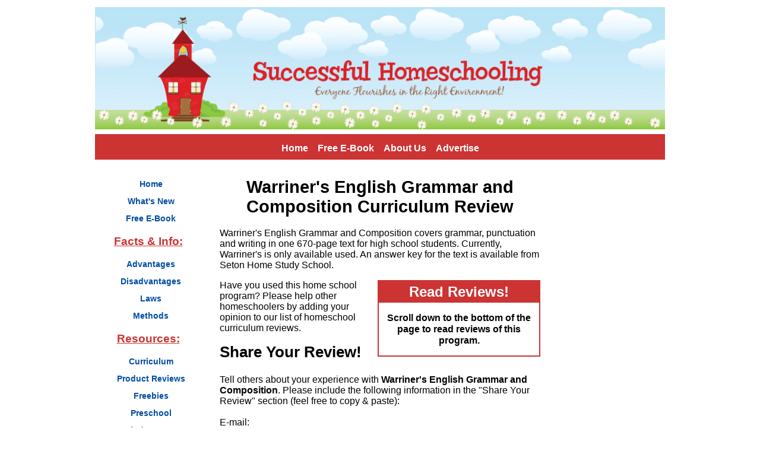

--- FILE ---
content_type: text/html;charset=UTF-8
request_url: http://www.successful-homeschooling.com/warriners-english-grammar-and-composition.html
body_size: 7339
content:
<!DOCTYPE HTML>
<html>
<head> <meta http-equiv="content-type" content="text/html;charset=UTF-8">
<title>Warriner's English Grammar and Composition</title>
<meta name="Description" Content="Are you looking for a great homeschool grammar curricula?  Check out these homeschool curriculum reviews for Warriner's English Grammar and Composition!">
<link href="http://www.successful-homeschooling.com/support-files/style.css" rel="stylesheet" type="text/css">
<script src="http://www.successful-homeschooling.com/support-files/ac_activex.js"></script>
<script src="http://www.successful-homeschooling.com/support-files/ac_runactivecontent.js"></script>
<!-- start: SSI z-end-of-head.shtml --><!--
--><!-- begin of end of head -->
<link href="http://www.successful-homeschooling.com/support-files/mobile.css" rel="stylesheet" type="text/css">
<script src="http://www.successful-homeschooling.com/support-files/mobile.js"></script>
<script>MOBILE.enabled=true;MOBILE.doEndOfHead();</script>
<!-- Google Analytics -->
<script>var _gaq=_gaq||[];_gaq.push(['_setAccount','UA-5457815-2']);_gaq.push(['_trackPageview']);(function(){var ga=document.createElement('script');ga.type='text/javascript';ga.async=true;ga.src=('https:'==document.location.protocol?'https://ssl':'http://www')+'.google-analytics.com/ga.js';var s=document.getElementsByTagName('script')[0];s.parentNode.insertBefore(ga,s);})();</script>
<!-- Google Analytics -->
<!-- end of end of head --><!--
--><!-- end: SSI z-end-of-head.shtml -->
<meta http-equiv="Content-Type" content="text/html; charset=UTF-8"/>
<script src="http://www.successful-homeschooling.com/sd/support-files/fix.js"></script> <!-- start: tool_blocks.sbi_html_head -->
<link rel="canonical" href="http://www.successful-homeschooling.com/warriners-english-grammar-and-composition.html"/>
<link rel="alternate" type="application/rss+xml" title="RSS" href="http://www.successful-homeschooling.com/homeschooling.xml">
<meta property="og:title" content="Warriner's English Grammar and Composition"/>
<meta property="og:description" content="Are you looking for a great homeschool grammar curricula?  Check out these homeschool curriculum reviews for Warriner's English Grammar and Composition!"/>
<meta property="og:type" content="article"/>
<meta property="og:url" content="http://www.successful-homeschooling.com/warriners-english-grammar-and-composition.html"/>
<!-- SD -->
<script>var https_page=0</script>
<style>.c2Form{padding:8px;border:1px solid #ddd}.InvShelp{font-family:Arial,Helvetica,sans-serif;font-size:12px;background-color:#ffc}.InvShelpT{background:#ddd;padding:0;font-family:Arial,Helvetica,sans-serif;font-size:12px;margin:0;padding:0;text-align:left}a:link.InvShelp{text-decoration:none;color:#000}.InvShelpbox{font-family:Arial,Helvetica,sans-serif;font-size:12px;background-color:#ffc;padding:2px;border:1px solid #666}.InvSquestions{font-weight:bold;font-size:14px;margin:0}.titleInput{width:80%;padding-top:4px;margin:0}.storyInput{width:98%;padding-top:4px;margin:0}.otherText{}.dividerRule{border-top:1px solid #ddd}</style><!-- end: tool_blocks.sbi_html_head --></head>
<body>
<div id="PageWrapper">
<div id="Header">
<div class="Liner">
<!-- start: SSI z-top-of-header-horizontal-nav.shtml --><!--
--><!-- begin top of header horizontal nav -->
<script src="http://forms.aweber.com/form/04/968427604.js"></script>
<!-- end top of header horizontal nav --><!--
--><!-- end: SSI z-top-of-header-horizontal-nav.shtml -->
</div><!-- end Liner -->
<!-- start: SSI z-bottom-of-header-horizontal-nav.shtml --><!--
--><!-- begin bottom of header horizontal nav -->
<!-- end bottom of header horizontal nav --><!--
--><!-- end: SSI z-bottom-of-header-horizontal-nav.shtml -->
</div><!-- end Header -->
<!-- start: SSI z-attached-to-bottom-of-horizontal-nav.shtml --><!--
--><!-- begin attached to bottom of horizontal nav -->
<div class="ExtraNav">
<ul>
<li><a href="http://www.successful-homeschooling.com" onclick="return FIX.track(this);"><strong>Home</strong></a></li>
<li><a href="http://www.successful-homeschooling.com/homeschool-newsletter.html" onclick="return FIX.track(this);"><strong>Free E-Book</strong></a></li>
<li><a href="http://www.successful-homeschooling.com/homeschool-journey.html" onclick="return FIX.track(this);"><strong>About Us</strong></a></li>
<li><a href="http://www.successful-homeschooling.com/homeschool-advertising.html" onclick="return FIX.track(this);"><strong>Advertise</strong></a></li>
</ul>
</div>
<!-- end attached to bottom of horizontal nav --><!--
--><!-- end: SSI z-attached-to-bottom-of-horizontal-nav.shtml -->
<div id="ContentWrapper">
<div id="ContentColumn">
<div class="Liner">
<!-- start: SSI z-above-h1.shtml --><!--
--><!-- begin above h1 -->
<script>MOBILE.doAfterHeader();</script>
<!-- end above h1 -->
<!--
--><!-- end: SSI z-above-h1.shtml -->
<h1>Warriner's English Grammar and Composition Curriculum Review</h1>
<!-- start: SSI z-below-h1-c2.shtml --><!--
--><!-- begin below h1 c2 pages ONLY -->
<!-- ~~~~~ Google Search Box ~~~~~ -->
<!-- ~~~~~ Google Search Box ~~~~~ -->
<!-- ~~~~~ Google Ad Box ~~~~~ -->
<!-- ~~~~~ Google Ad Box ~~~~~ -->
<!-- end below h1 c2 pages ONLY --><!--
--><!-- end: SSI z-below-h1-c2.shtml -->
<p>
Warriner's English Grammar and Composition covers grammar, punctuation and writing in one 670-page text for high school students. Currently, Warriner's is only available used. An answer key for the text is available from Seton Home Study School.
</p>
<div class="ReviewBox">
<h4>Read Reviews!</h4>
<p>
<b>Scroll down to the bottom of the page to read reviews of this program.</b>
</p>
</div>
<p>
Have you used this home school program? Please help other homeschoolers by adding your opinion to our list of homeschool curriculum reviews.
</p>
<div> <!-- start: tool_blocks.c2.invitation.2098902 -->
<div id="c2_invitation_2098902" class="c2_invitation"><script src="/ssjs/c2/invitation.js"></script>
<!-- Headline -->
<h2 id="INV" align="left">Share Your Review!</h2>
<p>Tell others about your experience with <b>Warriner's English Grammar and Composition</b>. Please include the following information in the "Share Your Review" section (feel free to copy & paste):<br><br>E-mail:<br><br>Product:<br><br>Subject:<br><br>Levels Used:<br><br>Dates Used:<br><br>Likes:<br><br>Dislikes:<br><br><b>PLEASE NOTE:</b> Your email address will be removed from your submission and will remain confidential. Successful Homeschooling will never sell or give away your e-mail address.</p>
<form name="htmlForm2" method="post" action="/dyn/C2/SubmitInvitation" enctype="multipart/form-data" class="c2Form">
<input type="hidden" name="domain" value="successful-homeschooling.com">
<input type="hidden" name="invitation_id" value="2098902">
<input type="hidden" name="sbi_pagecode" value="9396533292952241">
<p class="InvSquestions"><label for="submission_title">Title</label></p>
<p style="text-align:center">
<input class="titleInput" name="submission_title" value="" size="55" type="text" onFocus="SS_LDR_recaptcha();">
</p>
<p class="dividerRule"></p>
<div id="c2_invitation_2098902_submission_box">
<div class="InvSquestions" style="position:relative;z-index:10;">
<label for="submission_text">Share Your Review</label>
<span style="font-weight:normal;">[ <a href="#Help" onclick="document.getElementById('c2_invitation_2098902_TextHelp').style.display='block';return false;">?</a> ]</span>
<div id="c2_invitation_2098902_TextHelp" style="position: absolute; z-index: 10; left:200px; display:none; width: 275px; background-color: rgb(255, 255, 204);font-weight:normal;" class="InvShelpbox">
<table border="0" cellpadding="2">
<tr>
<td>
<p class="InvShelpT"><a href="#closehelp" class="help" onclick="document.getElementById('c2_invitation_2098902_TextHelp').style.display='none';return false;">Close Help</a></p>
<p><span class="InvShelp">Entering your review is easy to do. Just type!...<br><br>Your review will appear on a web page exactly the way you enter it here. <b>Please review submission guidelines.</b><br><br>You can wrap a word in square brackets to make it appear bold. For example &#91;my story&#93; would show as <strong>my story</strong> on the web page containing your review.<br><br>TIP: Since most people scan web pages, include your best thoughts in your first paragraph.<br><br>Please include the following information in the "Share Your Review" section (feel free to copy & paste):<br><br>E-mail:<br>Product:<br>Subject:<br>Levels Used:<br>Dates Used:<br>Likes:<br>Dislikes:</span></p>
</td>
</tr>
</table>
</div>
</div>
<p style="text-align:center;">
<textarea name="submission_text" class="storyInput" cols="55" rows="30" wrap="VIRTUAL" id="c2_invitation_2098902_submission_text" onFocus="SS_LDR_recaptcha();"></textarea>
</p><p class="dividerRule"></p>
<p class="InvSquestions">Author Information (optional)</p>
<p class="otherText">To receive credit as the author, enter your information below.</p>
<table style="margin-right:auto; margin-left:auto;">
<tbody>
<tr>
<td><p style="text-align:right; margin:0; padding:0;" class="otherText"><label for="submission_author">Your Name</label></p></td>
<td>
<p style="margin:0; padding:0;" class="otherText">
<input name="submission_author" type="text" value="">
<span class="otherText" style="font-size:85%;">(first or full name)</span>
</p>
</td>
</tr>
<tr>
<td>
<p style="text-align:right; margin:0; padding:0;" class="otherText"><label for="submission_author_location">Your Location</label></p>
</td>
<td>
<p style="margin:0; padding:0;" class="otherText">
<input name="submission_author_location" type="text" value="">
<span class="otherText" style="font-size:85%;">(e.g., City, State, Country)</span>
</p>
</td>
</tr>
</tbody>
</table>
<p class="dividerRule"></p>
<p class="InvSquestions">Submit Your Contribution</p>
<p class="otherText" style="text-align:center;">
<ul style="list-style-type: none;">
<li><label><input class="submission_guidelines" name="submission_guidelines" value="checkbox" type="checkbox">Check box to agree to these</label> &nbsp;<a href="#here" onclick="window.open('/dyn/C2/SubmissionAgreement?domain=successful-homeschooling.com', 'submission_guidelines_agree', 'scrollbars=no,resizable=no,width=400,height=520')">submission guidelines</a>.</li>
<li class="gdpr_field"><label><input name="submission_gdpr_age_consent" value="1" type="checkbox">I am at least 16 years of age.</label></li>
<li class="gdpr_field"><label><input name="submission_gdpr_privacy_policy_consent" value="1" type="checkbox">I understand and accept the <a href="http://www.successful-homeschooling.com/privacy-policy.html" target="_blank" style="target-new: tab;">privacy policy</a>.</label></li>
<li class="gdpr_field"><label><input name="submission_gdpr_usage_consent" value="1" type="checkbox">I understand that you will display my submission on your website.</label></li>
</ul>
</p>
<script>document.localized_string_captcha_instructions='Please enter the word that you see below. (If you cannot see it, click to hear the word, and then enter it.)';document.localized_string_invitation_map={"submission_no_title":"Your submission must have a title.","submission_no_body":"Your submission body is empty.","submission_title_too_long":"Your submission title must be a maximum of 200 characters.","submission_title_no_html":"Your submission title may not contain html.","submission_body_too_long":"Your submission body must be a maximum of <b>%- submission.max_length -%</b> characters.","submission_not_accepting":"Sorry, we are not accepting any new submissions at this time for this page. Please return in a few days to add your submission.","submission_caption_too_long":"Your image caption must be a maximum of 200 characters.","submission_caption_no_html":"Your image caption may not contain html.","submission_image_file_types":"Your image must be a jpg or gif.","submission_name_too_long":"Your name must be a maximum of 200 characters.","submission_name_no_html":"Your name may not contain html.","submission_location_too_long":"Your location must be a maximum of <<LOCATION_MAX_LENGTH>> characters.","submission_cant_in_preview_mode":"This functionality not available in Preview Mode.","submission_please_check_checkbox":"Please check Submission Guidelines checkbox.","submission_captcha_required":"You must enter a word for the submission challenge graphic.","submission_gdpr_age_consent":"I am at least 16 years of age.","submission_gdpr_privacy_policy_consent":"I understand and accept the <<PRIVACY_POLICY>>.","submission_gdpr_usage_consent":"I understand that you will display my submission on your website."}
var show_hide_gdpr=function(obj){if(obj.checked){[].forEach.call(obj.form.querySelectorAll('.gdpr_field'),function(el){el.style.display='';});}else{[].forEach.call(obj.form.querySelectorAll('.gdpr_field'),function(el){el.style.display='none';});}};document.addEventListener("DOMContentLoaded",function(){[].forEach.call(document.querySelectorAll('.submission_guidelines'),function(el){el.addEventListener('click',function(e){show_hide_gdpr(el);});show_hide_gdpr(el);});});</script><!-- The following script uses document.write() to add the captcha to the page. -->
<script src="/ssjs/fork/foundation_DEVELOPMENT.js"></script>
<script src="/ssjs/common/captcha_delay.js"></script><p style="text-align:center;">
<input type="submit" onclick="return save_submission(this.form);" value="Submit Your Review">
<br>
<span class="otherText" style="font-size:85%;">(You can preview and edit on the next page)</span>
</p>
</div><!-- End show/hide div --></form><h2 id="VisitorPages" align="left">Previous Reviews</h2>
<p>Click below to see what others have said about <b>Warriner's English Grammar and Composition</b>...</p>
<div id="c2_invitation_2098902_submission_block"><div class="othervisitors"><p>
<a href="http://www.successful-homeschooling.com/warriners-english-grammar-and-composition-review.html"><b>Warriners English Grammar and Composition Review</b></a>&nbsp;<br/>Product:Warriners English Grammar and Composition
Subject: English textbook
Levels Used: Third Course
Dates Used: 2008
Likes: As someone without &hellip;</div><p><a href="#INV" onclick="show_submission_box('c2_invitation_2098902_submission_box', 'c2_invitation_2098902_show_hide_link');"><span style="font-weight:bold;font-style:italic;">Click here to write your own.</span></a></p></div></div>
<!-- end: tool_blocks.c2.invitation.2098902 --></div>
<!-- start: SSI z-above-socialize-it-c2.shtml --><!--
--><!-- begin above socialize it c2 pages ONLY -->
<!-- ~~~~~ Google Ad Box ~~~~~ -->
<div class="AdSenseBoxLeft">
<script>google_ad_client="pub-0751239022878931";google_ad_slot="8022761858";google_ad_width=300;google_ad_height=250;</script>
<script src="http://pagead2.googlesyndication.com/pagead/show_ads.js"></script>
</div>
<br clear="all"/>
<!-- ~~~~~ Google Ad Box ~~~~~ -->
<br/>
<div class="ItemCenter">
<script src="http://forms.aweber.com/form/63/split_27034663.htm"></script>
</div>
<!-- end above socialize it c2 pages ONLY--><!--
--><!-- end: SSI z-above-socialize-it-c2.shtml -->
<div class="ReturnToNavBox">
<p>
<a href="http://www.successful-homeschooling.com/homeschool-curriculum-reviews.html" onclick="return FIX.track(this);">Return from Warriner's English Grammar and Composition Curriculum Review to Homeschool Curriculum Reviews</a>
</p>
<p>
<a href="http://www.successful-homeschooling.com" onclick="return FIX.track(this);">Return to Successful Homeschooling</a>
</p>
</div>
<br>
<!-- start: SSI z-socialize-it.shtml --><!--
--><!-- begin socialize it -->
<!-- AddThis Button BEGIN -->
<div class="addthis_toolbox addthis_default_style addthis_32x32_style" style="width: 185px !important; margin:0 auto">
<a class="addthis_button_preferred_1"></a>
<a class="addthis_button_preferred_2"></a>
<a class="addthis_button_preferred_3"></a>
<a class="addthis_button_preferred_4"></a>
<a class="addthis_button_compact"></a>
</div>
<script>var addthis_config={"data_track_clickback":true};</script>
<script src="http://s7.addthis.com/js/250/addthis_widget.js#pubid=carletta"></script>
<!-- AddThis Button END -->
<!-- end socialize it --><!--
--><!-- end: SSI z-socialize-it.shtml -->
<!-- start: SSI z-below-socialize-it.shtml --><!--
--><!-- begin below socialize it -->
<!-- end below socialize it --><!--
--><!-- end: SSI z-below-socialize-it.shtml -->
</div><!-- end Liner -->
</div><!-- end ContentColumn -->
</div><!-- end ContentWrapper -->
<div id="NavColumn">
<div class="Liner">
<!-- start: SSI z-top-nav.shtml --><!--
--><!-- begin top of nav -->
<div class="Caption">
Follow Us:
</div>
<!-- ~~~~~ Google Ad Box ~~~~~ -->
<!-- ~~~~~ Google Ad Box ~~~~~ -->
<!-- end top of nav --><!--
--><!-- end: SSI z-top-nav.shtml -->
<div class="Navigation">
<!-- start: SSI z-navigation.shtml --><!--
--><!-- begin navigation include -->
<div class="Navigation">
<ul>
<li><a href="http://www.successful-homeschooling.com" onclick="return FIX.track(this);"><strong>Home</strong></a></li>
<li><a href="http://www.successful-homeschooling.com/homeschooling-blog.html" onclick="return FIX.track(this);"><strong>What's New</strong></a></li>
<li><a href="http://www.successful-homeschooling.com/homeschool-newsletter.html" onclick="return FIX.track(this);"><strong>Free E-Book</strong></a></li>
</ul>
<h3>Facts & Info:</h3>
<ul>
<li><a href="http://www.successful-homeschooling.com/homeschooling-information.html" onclick="return FIX.track(this);"><strong>Advantages</strong></a></li>
<li><a href="http://www.successful-homeschooling.com/negative-effects-of-homeschooling.html" onclick="return FIX.track(this);"><strong>Disadvantages</strong></a></li>
<li><a href="http://www.successful-homeschooling.com/homeschooling-laws.html" onclick="return FIX.track(this);"><strong>Laws</strong></a></li>
<li><a href="http://www.successful-homeschooling.com/homeschooling-methods.html" onclick="return FIX.track(this);"><strong>Methods</strong></a></li>
</ul>
<h3>Resources:</h3>
<ul>
<li><a href="http://www.successful-homeschooling.com/homeschooling-curriculum.html" onclick="return FIX.track(this);"><strong>Curriculum</strong></a></li>
<li><a href="http://www.successful-homeschooling.com/homeschool-curriculum-reviews.html" onclick="return FIX.track(this);"><strong>Product Reviews</strong></a></li>
<li><a href="http://www.successful-homeschooling.com/free-online-homeschooling.html" onclick="return FIX.track(this);"><strong>Freebies</strong></a></li>
<li><a href="http://www.successful-homeschooling.com/homeschooling-preschool.html" onclick="return FIX.track(this);"><strong>Preschool</strong></a></li>
<li><a href="http://www.successful-homeschooling.com/homeschooling-kindergarten.html" onclick="return FIX.track(this);"><strong>Kindergarten</strong></a></li>
<li><a href="http://www.successful-homeschooling.com/homeschooling-for-high-school-students.html" onclick="return FIX.track(this);"><strong>High School</strong></a></li>
<li><a href="http://www.successful-homeschooling.com/christian-homeschooling.html" onclick="return FIX.track(this);"><strong>Christian</strong></a></li>
<li><a href="http://www.successful-homeschooling.com/secular-homeschooling.html" onclick="return FIX.track(this);"><strong>Secular</strong></a></li>
<li><a href="http://www.successful-homeschooling.com/usborne-books.html" onclick="return FIX.track(this);"><strong>Usborne Books</strong></a></li>
</ul>
<h3>Tips & Ideas:</h3>
<ul>
<li><a href="http://www.successful-homeschooling.com/how-to-homeschool.html" onclick="return FIX.track(this);"><strong>Get Organized</strong></a></li>
<li><a href="http://www.successful-homeschooling.com/affordable-homeschooling.html" onclick="return FIX.track(this);"><strong>Save Money</strong></a></li>
<li><a href="http://www.successful-homeschooling.com/work-at-home-moms.html" onclick="return FIX.track(this);"><strong>Work at Home</strong></a></li>
<li><a href="http://www.successful-homeschooling.com/homeschooling-support.html" onclick="return FIX.track(this);"><strong>Find Support</strong></a></li>
<li><a href="http://www.successful-homeschooling.com/homeschooling-activities.html" onclick="return FIX.track(this);"><strong>Activities</strong></a></li>
<li><a href="http://www.successful-homeschooling.com/homeschool-holidays.html" onclick="return FIX.track(this);"><strong>Holidays</strong></a></li>
<li><a href="http://www.successful-homeschooling.com/homeschooling-articles.html" onclick="return FIX.track(this);"><strong>Articles</strong></a></li>
</ul>
<h3>About Us:</h3>
<ul>
<li><a href="http://www.successful-homeschooling.com/homeschool-blog.html" onclick="return FIX.track(this);"><strong>My Blog</strong></a></li>
<li><a href="http://www.successful-homeschooling.com/homeschool-journey.html" onclick="return FIX.track(this);"><strong>About Us</strong></a></li>
<li><a href="http://www.successful-homeschooling.com/contact-us.html" onclick="return FIX.track(this);"><strong>Contact Us</strong></a></li>
<li><a href="http://www.successful-homeschooling.com/sitemap.html" onclick="return FIX.track(this);"><strong>Site Search</strong></a></li>
<li><a href="http://www.successful-homeschooling.com/disclaimer.html" onclick="return FIX.track(this);"><strong>Privacy Policy</strong></a></li>
<li><a href="http://www.successful-homeschooling.com/affiliate-disclosure.html" onclick="return FIX.track(this);"><strong>Affiliate Disclosure</strong></a></li>
</ul>
</div>
<!-- end navigation include --><!--
--><!-- end: SSI z-navigation.shtml -->
</div><!-- end Navigation -->
<!-- start: SSI z-bottom-nav.shtml --><!--
--><!-- begin bottom of nav  -->
<!---->
<!-- ~~~~~ Google Ad Box ~~~~~ -->
<!-- ~~~~~ Google Ad Box ~~~~~ -->
<!-- end bottom of nav --><!--
--><!-- end: SSI z-bottom-nav.shtml -->
</div><!-- end Liner -->
</div><!-- end NavColumn -->
<div id="ExtraColumn">
<div class="Liner">
<!-- start: SSI z-top-extra.shtml --><!--
--><!-- begin top of extra col -->
<div class="Caption">
Follow Us:
</div>
<!-- AddThis Button BEGIN -->
<div class="addthis_toolbox addthis_32x32_style addthis_default_style" style="width:100%; margin:0 9.5%" align="justify">
<a class="addthis_button_facebook_follow" addthis:userid="successfulhomeschooling"></a>
<a class="addthis_button_twitter_follow" addthis:userid="homeschool101"></a>
<a class="addthis_button_youtube_follow" addthis:userid="SuccessfulHomeschool"></a>
<a class="addthis_button_pinterest_follow" addthis:url="https://www.pinterest.com/homeschool101/"></a>
</div>
<script src="http://s7.addthis.com/js/250/addthis_widget.js#username=carletta"></script>
<!-- AddThis Button END -->
<!-- ~~~~~ eBook Section BEGIN ~~~~~ -->
<!-- ~~~~~ eBook Section END ~~~~~ -->
<!-- end top of extra col --><!--
--><!-- end: SSI z-top-extra.shtml -->
<!-- start: SSI z-extra-default-nav.shtml --><!--
--><!-- begin extra col default nav -->
<br/>
<div align="center" width="100%">
</div>
<br/>
<!-- end extra col default nav --><!--
--><!-- end: SSI z-extra-default-nav.shtml -->
<!-- start: SSI z-bottom-extra.shtml --><!--
--><!-- begin bottom of extra col -->
<!-- ~~~~~ Google Ad Box ~~~~~ -->
<!-- ~~~~~ Google Ad Box ~~~~~ -->
<!-- end bottom of extra col --><!--
--><!-- end: SSI z-bottom-extra.shtml -->
</div><!-- end Liner-->
</div><!-- end ExtraColumn -->
<div id="Footer">
<div class="Liner">
<!-- start: SSI z-above-bottom-nav.shtml --><!--
--><!-- begin above bottom nav -->
<!-- end above bottom nav --><!--
--><!-- end: SSI z-above-bottom-nav.shtml -->
<!-- start: SSI z-bottom-navigation.shtml --><!--
--><!-- begin bottom navigation -->
<div class="ItemCenter">
<p class="ExtraNav">
<a href="http://www.successful-homeschooling.com/homeschooling-curriculum.html" onclick="return FIX.track(this);"><strong>Homeschool Curriculum</strong></a> |
<a href="http://www.successful-homeschooling.com/homeschool-curriculum-reviews.html" onclick="return FIX.track(this);"><strong>Curriculum Reviews</strong></a> |
<a href="http://www.successful-homeschooling.com/free-online-homeschooling.html" onclick="return FIX.track(this);"><strong>Free Homeschooling</strong></a>
</p>
</div>
<!-- end bottom navigation --><!--
--><!-- end: SSI z-bottom-navigation.shtml -->
<!-- start: SSI z-below-bottom-nav.shtml --><!--
--><!-- begin below bottom nav -->
<!-- end below bottom nav --><!--
--><!-- end: SSI z-below-bottom-nav.shtml -->
<!-- start: SSI z-footer.shtml --><!--
--><!-- begin footer -->
<div class="ItemCenter">
<p>
Copyright &copy; 2007 - 2015. All rights reserved.
</p>
<p class="ExtraNav">
<a href="http://www.successful-homeschooling.com/affiliate-disclosure.html" onclick="return FIX.track(this);"><strong>Our Affliate Disclosure</strong></a>
</p>
</div>
<!-- end footer &nbsp;|&nbsp;&nbsp;&nbsp; --><!--
--><!-- end: SSI z-footer.shtml -->
</div><!-- end Liner -->
</div><!-- end Footer -->
</div><!-- end PageWrapper -->
<!-- start: SSI z-end-file.shtml --><!--
--><!-- begin end of file -->
<script>MOBILE.doEndOfBody();</script>
<!-- end end of file --><!--
--><!-- end: SSI z-end-file.shtml --> <!-- start: tool_blocks.sbi_html_body_end -->
<script>var SS_PARAMS={pinterest_enabled:false,googleplus1_on_page:false,socializeit_onpage:false};</script><style>.g-recaptcha{display:inline-block}.recaptcha_wrapper{text-align:center}</style>
<script>if(typeof recaptcha_callbackings!=="undefined"){SS_PARAMS.recaptcha_callbackings=recaptcha_callbackings||[]};</script><script>(function(d,id){if(d.getElementById(id)){return;}var s=d.createElement('script');s.async=true;s.defer=true;s.src="/ssjs/ldr.js";s.id=id;d.getElementsByTagName('head')[0].appendChild(s);})(document,'_ss_ldr_script');</script><!-- end: tool_blocks.sbi_html_body_end -->
<!-- Generated at 14:58:41 27-Nov-2022 with food_drink-903-0-2col v45 -->
</body>
</html>


--- FILE ---
content_type: text/html; charset=utf-8
request_url: https://www.google.com/recaptcha/api2/aframe
body_size: 267
content:
<!DOCTYPE HTML><html><head><meta http-equiv="content-type" content="text/html; charset=UTF-8"></head><body><script nonce="9HPPu4CiW_dBfIfnMRrBMQ">/** Anti-fraud and anti-abuse applications only. See google.com/recaptcha */ try{var clients={'sodar':'https://pagead2.googlesyndication.com/pagead/sodar?'};window.addEventListener("message",function(a){try{if(a.source===window.parent){var b=JSON.parse(a.data);var c=clients[b['id']];if(c){var d=document.createElement('img');d.src=c+b['params']+'&rc='+(localStorage.getItem("rc::a")?sessionStorage.getItem("rc::b"):"");window.document.body.appendChild(d);sessionStorage.setItem("rc::e",parseInt(sessionStorage.getItem("rc::e")||0)+1);localStorage.setItem("rc::h",'1769259801380');}}}catch(b){}});window.parent.postMessage("_grecaptcha_ready", "*");}catch(b){}</script></body></html>

--- FILE ---
content_type: text/css; charset=utf-8
request_url: http://www.successful-homeschooling.com/support-files/style.css
body_size: 2930
content:
/* ------ Section 1 - Global Body, Font and Link Settings ------ */

body {
	font-family: Arial, 'Lucida Sans Unicode', 'Lucida Grande', Verdana,  sans-serif;
	color: #000000;
	font-size: 100%;
	background-color: #FFFFFF;
}

h1 {
background-color: transparent;
color: #000000;
clear: both;
}

h2, h3, h4, h5, h6 {
background-color: transparent;
margin-top: 3px;
}

h1 {
margin-top: 0px;
font-family: Arial, 'Lucida Sans Unicode', 'Lucida Grande', Verdana, Arial, sans-serif;
text-align: center;
color: #000000;
font-size: 180%;
}

h2 {
font-family: Arial, 'Lucida Sans Unicode', 'Lucida Grande', Verdana, Arial, sans-serif;
border-bottom: 1px solid transparent;
border-top: 1px solid transparent;
color: #000000;
font-size: 160%;
}

h3 {
font-family: Arial, 'Lucida Sans Unicode', 'Lucida Grande', Verdana, Arial, sans-serif;
border-bottom: 1px solid transparent;
border-top: 1px solid transparent;
color: #000000;
font-size: 130%;
}

h4, h5, h6 {
font-family: Arial, 'Lucida Sans Unicode', 'Lucida Grande', Verdana, Arial, sans-serif;
color: #000000;
}



blockquote {
	margin: 12px 28px;
	color: #000000;
	font-size: 100%;
	line-height: 20px;
	font-family: Arial, Helvetica, sans-serif;
	font-style: italic;
}

a:link img {
	border: 0;
}


/* -- General Link Styling -- */

a:link {
	color: blue;
	text-decoration: underline;
}

a:visited {
	color: purple;
	text-decoration: underline;
}

a:hover {
	color: blue;
	text-decoration: underline;
}



/* ------ Section 2 - Global Page Structure ------- */

#PageWrapper {
width: 960px;
}

#Header {
position: relative;
}

#ContentWrapper {
float: left;
width: 100%;
}

#ContentColumn {
margin: 0 180px 0 180px;    /* STEP 1: set to "0 ExtraColumnWidth 0 NavColumnWidth" */
padding: 30px;
}

#NavColumn {
float: left;
width: 179px;               /* STEP 2: to set left column at 180, set 1 less than 180 here */
margin-left: -960px;        /* STEP 3: set to the same width specified in #PageWrapper above (but with minus sign)  */
}

#ExtraColumn {
float: left;
width: 179px;               /* STEP 4: to set right columns at 180, set 1 less than 180 here */
margin-left: -180px;        /* STEP 5: set to -(ExtraColumnWidth) */
}

#Footer {
	clear: both;
	width: 100%;
	padding: 15px auto;
}

.Liner {
padding: 0;
}

#Header .Liner {
position:relative; /* copy these 4 green lines and paste into your CSS file */
padding:1px 0;
min-height:208px; /* change this number to the header height you wrote down, minus 2px */
_height:208px; /* IE6 min-height fix */ /* change this number to the header height you wrote down, minus 2px */
}

#Header .Banner {
	position: absolute;
	top: 79px;
	left: 461px;
	padding: 0px;
}

#Footer .Liner {
	margin: 0;
	padding: 5px;
}



/* ------ Section 3 - Page Structure Details ------ */

#PageWrapper {
	background-image: url();
	background-repeat: ;
	background-color: #FFFFFF;
	margin: 10px auto;
}

#Header .Liner { /* add .Liner, then remove this comment */
background-size: 100%;
background-image: url(../image-files/schoolhouse-header3.gif);
background-repeat: no-repeat;
background-color: #FFFFFF;
background-position: center;
}

#ContentWrapper {
background-color: #FFFFFF; 
}

#NavColumn {
background-image: url();
background-repeat: ;
background-color: #FFFFFF;
}

#ContentColumn {
background-color: #FFFFFF;
}

#ExtraColumn {
background-image: url();
background-repeat: ;
background-color: #FFFFFF;
}

#Footer {
background-color: #CC3333; 
text-align: center;
font-size: 100%;
color: #FFFFFF;
}

#NavColumn {
font-size: 100%;
color: #FFFFFF;
margin-top: 5px auto;
}

#ExtraColumn {
font-size: 100%;
color: #FFFFFF;
margin-top: 5px auto;
}

#NavColumn h4 {
font-size: 100%;
color: #FFFFFF;
margin-top: 0;
}

#ExtraColumn h4 {
font-size: 100%;
color: #FFFFFF;
margin-top: 0;
}


/* ------ Section 4 - Left Column Navigation ------ */

.Navigation {
width: 100%;
font-family: 'Lucida Sans Unicode', 'Lucida Grande', Verdana, Arial, sans-serif;
background-color: transparent;
}

/* -- Nav Headers -- */

.Navigation h3 {
font-size: 120%;
background-color:#FFFFFF;
color:#CC3333;
text-align: center;
text-decoration:underline;
}

/* -- Nav List -- */

.Navigation ul {
font-size: 90%;
list-style-type: none;
text-align: center;
padding: 0  0 8px 5px;
margin: -6px 0 0 0;
}

.Navigation li {
font-size: 100%;
text-align: center;
background-color: #CC3333;   
border: 1px solid #FFFFFF;
margin-bottom: 3px;       
}

/* -- Navigation Link styles -- */

.Navigation a:link {
color: #004da2;
border: 1px dotted #FFFFFF;
display: block;     /*  this makes the whole box highlight rather than just the text */
padding: 3px 0 3px 4px;
background-color: #FFFFFF;   
text-decoration: none;
text-align: center;
}

.Navigation a:visited {
color: #004da2;
text-decoration: none;
background-color: #FFFFFF;   
border: 1px dotted #FFFFFF;
display: block;     /*  this makes the whole box highlight rather than just the text */
padding: 3px 0 3px 4px;
}

.Navigation a:hover {
color: #004da2;
text-decoration: none;
background-color: #FFFFFF;   
border: 1px solid #FFFFFF;
display: block;     /*  this makes the whole box highlight rather than just the text */
padding: 3px 4px 3px 4px;
}



/* ------ Section 5 - Additional Navigation ------ */

/* -- Thumbnail-with-Caption Navigation -- */

.ThumbnailLink {
text-align: center;
border: 1px dotted #CC3333;
padding: 0;
}

.ThumbnailLink a:link {
text-decoration: none;
color: #FFFFFF;
background-color: #CC3333;
display: block;     /*  this makes the whole box highlight rather than just the text */
padding: 3px 0 3px 4px;
}

.ThumbnailLink a:visited {
color: #CC3333;
text-decoration: none;
background-color: #CC3333;   
display: block;     /*  this makes the whole box highlight rather than just the text */
padding: 3px 4px 3px 4px;
}

.ThumbnailLink a:hover .Caption {
color: #FFFFFF;
background-color: #CC3333;   
text-decoration: underline;
border: 1px solid #CC3333;
display: block;     /*  this makes the whole box highlight rather than just the text */
padding: 3px 4px 3px 4px;
}


/* -- Horizontal Text NavBar -- */

.ExtraNav {
width: 100%;
font-family: Arial, 'Lucida Sans Unicode', 'Lucida Grande', Verdana, sans-serif;
background-color: #CC3333;   
}

.ExtraNav ul {
list-style-type: none;
text-align: center;
padding: 15px 0 10px 0;
margin: 6px 0 0 0;
}

.ExtraNav ul li {
display: inline;
text-align: center;
background-color: #CC3333;   
border: 1px solid #CC3333;
padding: 0 5px 0 5px;
margin-bottom: 3px;
}

.ExtraNav a:link {
color: #FFFFFF;
text-decoration: none;
text-align: center;
}

.ExtraNav a:visited {
color: #FFFFFF;
text-decoration: none;
}

.ExtraNav a:hover {
color: #FFFFFF;
background-color: #CC3333;
text-decoration: underline;
}


#Header .ExtraNav {
font-size: 100%;
position: absolute;
top: 10px;
right: 10px;
}

#Header .ExtraNav ul { 
margin: 0;
}

#Footer .ExtraNav {
margin: 12px auto;
background-color: transparent;
}

#Footer .ExtraNav a:link {
color: #FFFFFF;
text-decoration: none;
text-align: center;
padding: 0 8px;
}

#Footer .ExtraNav a:visited {
color: #FFFFFF;
text-decoration: none;
}

#Footer .ExtraNav a:hover {
color: #FFFFFF;
background-color: #CC3333;
text-decoration: underline;
}



/* ------ Section 6 - Boxes ------ */

.CalloutBox {
background-color: #FFFFFF;
border: 1px solid #CC3333;
width: 85%;
margin: 18px auto 24px auto;
padding: 4px;
color: #000000;
font-weight: 500;
}

div.CalloutBox p {
margin: 13px;
text-align: center;
}

p.CalloutBox {
padding: 13px;
}

div.CalloutBox h1,
div.CalloutBox h2,
div.CalloutBox h3,
div.CalloutBox h4,
div.CalloutBox h5,
div.CalloutBox h6 {
margin: 13px 0 0 13px;
}

.ReminderBox {          
background-color: #e4e7f0;
width: 24%;
margin: 0 0 12px 18px;
float: right;             /* adding float enables text to flow around it */
color: #000000;
}

.ReminderBox h4 {
margin: 0;
padding: 2px;
text-align: center;
background-color: #000000;
color: #fff;
}

.ReminderBox p {
font-size: 80%;
padding: 0 4px;
line-height: 120%;
}

.ReviewBox {
	background-color: #FFFFFF;
	width: 50%;
	margin: 0 0 12px 18px;
	float: right;             /* adding float enables text to flow around it */
	color: #000000;
	border: 2px solid;
	border-color: #CC3333;
}

.ReviewBox h4 {
	margin: 0;
	padding: 4px;
	text-align: center;
	background-color: #CC3333;
	color: #fff;
	font-size: 150%;
}

.ReviewBox p {
	font-size: 100%;
	padding: 0 4px;
	line-height: 120%;
	background-color: #FFFFFF;
	text-align: center;
}

.FavoriteBox {
	background-color: #FFFFFF;
	width: 40%;
	float: right;             /* adding float enables text to flow around it */
	margin-top: 0px;
	margin-right: 0px;
	margin-bottom: 12px;
	margin-left: 18px;
	border: 2px solid;
	color: #0066CC;
	text-align: center;
}

.FavoriteBox h4 {
	background-image: url(../image-files/favstar.gif);
	background-repeat: no-repeat;
	text-align: right;
	background-color: #0066CC;
	font-size: 150%;
	color: #FFFFFF;
	padding: 6px;
	margin: 0;
}

.FavoriteBox p {
	font-size: 100%;
	padding: 0px 45px 0 45px;
	text-align: center;
	color: #000000;
}

.ReadThisBox {
	background-color: #FFFFFF;
	width: 40%;
	float: right;             /* adding float enables text to flow around it */
	color: #97C94C;
	margin-top: 0;
	margin-right: 0;
	margin-bottom: 12px;
	margin-left: 18px;
	border: 2px solid;
}

.ReadThisBox h4 {
	background-image: url(../image-files/favstarblue.gif);
	background-repeat: no-repeat;
	text-align: center;
	background-color: #97C94C;
	font-size: 150%;
	color: #FFFFFF;
	padding: 6px;
	margin: 0;
}

.ReadThisBox p {
	font-size: 100%;
	padding: 0px 45px 0 45px;
	text-align: center;
	color: #000000;
}

.MustSeeBox {
	background-color: #FFFFFF;
	width: 40%;
	float: right;             /* adding float enables text to flow around it */
	color: #FFD04C;
	margin-top: 0;
	margin-right: 0;
	margin-bottom: 12px;
	margin-left: 18px;
	border: 2px solid;
}

.MustSeeBox h4 {
	background-image: url(../image-files/favstarred.gif);
	background-repeat: no-repeat;
	text-align: center;
	background-color: #FFD04C;
	font-size: 150%;
	color: #FFFFFF;
	padding: 6px;
	margin: 0;
}

.MustSeeBox p {
	font-size: 100%;
	padding: 0px 45px 0 45px;
	text-align: center;
	color: #000000;
}

.AdSenseBoxLeft, .AdSenseBoxRight, .AdSenseBoxCenter468, .AdSenseBoxExtraColumn {
padding: 0%;
background-color: #FFFFFF;
border: 0%;
}

.AdSenseBoxLeft {
margin: 0;
float: left;
}

.AdSenseBoxRight {
margin: 0 18px 12px 18px;
float: right;
}

.AdSenseBoxCenter468 {
width: 100%;
margin: 0;
clear: both;
}

.AdSenseBoxExtraColumn {
width: 160px;
padding: 0%;
margin: 0 auto 12px auto;
clear: both;
}

.ReturnToNavBox {
background-color: #FFFFFF;
width: 90%;
border-top: 1px solid #FFFFFF;
border-bottom: 1px solid #FFFFFF;
margin: 0 auto 12px auto;
padding: 8px;
text-align: center;
}

/* -- RSS Box -- */

#RSSbox {
width: 148px;
background-color: #FFFFFF;
border: 0px solid #FFFFFF;
margin: 8px auto 10px 3px;
padding: 2px 2px 10px 2px;
font-size: 100%;
font-weight: bold;
color: #000000;
line-height: 120%;
text-align: center;
}



/* ------ Section 7 - Frequently Used Styles ------ */

.Caption {
	font-size: 100%;
	color: #FFFFFF;
	display: block;
	line-height: 150%;
	margin-bottom:10px;
	text-align: center;
	border-color: #CC3333;
	text-decoration: none;
}

.Center {
text-align: center;
clear: both;
}

.Clear {
clear: both;
}

/* -- floats -- */

.ItemRight {
float: right;
margin: 2px 0 12px 18px;
text-align: center;
}

.ItemCenter {
margin: 2px auto 12px auto;
text-align: center;
clear: both;
}

.ItemLeft {
float: left;
margin: 2px 18px 12px 0;
text-align: center;
}


--- FILE ---
content_type: text/css; charset=utf-8
request_url: http://www.successful-homeschooling.com/support-files/mobile.css
body_size: 1609
content:
@media only screen and (max-device-width: 480px) {
    html {
        -webkit-text-size-adjust: none; /* prevent iOS from scaling text */
    }
}

html.landscape #ContentColumn { /* landscape mode */
    font-size: 125%;
    line-height: 1.3;
}

html.mobile .desktopOnly {
    display: none;
}

.mobileOnly {
    display: none;
}

html.mobile .mobileOnly {
    display: block;
}

html.mobile form > table {
    max-width: 100% !important;
    width: auto !important;
    -moz-box-sizing: border-box;
    -webkit-box-sizing: border-box;
    box-sizing: border-box;
}

#NotifyDiv  input[type="text"],
html.mobile .formbody input[type="text"],
html.mobile .comments input[type="text"],
#NotifyDiv  textarea,
html.mobile .formbody textarea,
html.mobile .comments textarea,
#NotifyDiv  select,
html.mobile .formbody select,
html.mobile .comments select {
    width: 90% !important;
}

html.mobile #pendingSubmission table {
    width: 100%;
}

html.mobile img {
    max-width: 100%;
    height: auto;
    -moz-box-sizing: border-box;
    -webkit-box-sizing: border-box;
    box-sizing: border-box;
}

html.mobile iframe {
    max-width: 100%;
}

html.mobile.android2 iframe {
    width: 100% !important;
}

#toolbar {
    text-align: center;
    width: 100%;
    height: auto;
    -moz-box-sizing: border-box;
    -webkit-box-sizing: border-box;
    box-sizing: border-box;
    z-index: 1000;
    padding: 4px 2px;
    background: #000;
    position: fixed;
    top: 0;
    left: 0;
    display: block;
}

html.mobile #toolbar {
    display: table;
    padding: 0;
}

html.mobile #toolbarInnerWrapper {
    display: table-cell;
    vertical-align: middle;
    height: 35px;
}

html.mobile #toolbar button {
    width: 47.5%;
    font-size: 12px;
    padding: 0.3em;
}

html.android2 #toolbar button {
    background: #f7f7f7;
    border: 1px solid #2F4255;
    border-radius: 0.5em;
}

html.fullView #mobileBtn {
    width: 97%;
}

html.mobile #toTopBtn,
html.mobile #navBtn {
    width: 64.1%;
}

html.mobile #fullBtn {
    width: 31.1%;
    margin-right: 4px;
}

html.mobile #fullBtn,
html.mobile #navBtn {
    display: inline-block;
}

#fullBtn,
#navBtn,
#toTopBtn,
html.mobile #mobileBtn {
    display: none;
}

.iosbtnfix {
    height: 1000px;
    overflow: hidden;
}

.phantomHeaderImage {
    position: absolute;
    left: -9999px;
    top: -9999px;
}

html.mobile,
html.mobile body {
    height: 100%;
}

html.mobile #PageWrapper {
    margin-top: 35px;
    text-align: center;
    width: 100%;
    -moz-box-sizing: border-box;
    -webkit-box-sizing: border-box;
    box-sizing: border-box;
    overflow: hidden;
    background-size: 100%;
	-webkit-overflow-scrolling: touch;
}

html.fullView #PageWrapper {
    margin-top: 65px;
}

html.mobile #Header,
html.mobile #Footer {
    width: 100%;
}

html.mobile #Header,
html.mobile #Header .Liner{
    background-size: 100%;
	background-image: url(../image-files/schoolhouse-header3-sm.gif);
	background-repeat: no-repeat;
	background-color: #FFFFFF;
	background-position: center;
}

html.mobile #ContentWrapper {
    padding: 0;
    float: none;
}

html.mobile #ContentColumn,
html.mobile #NavColumn,
html.mobile #ExtraColumn {
    float: none;
    width: auto;
    margin: 0;
}

html.mobile #NavColumn,
html.mobile #ExtraColumn {
    margin-top: 20px;
}

html.mobile #PageWrapper {
    text-align: center;
}

html.mobile #ContentColumn,
html.mobile #Header,
html.mobile #NavColumn,
html.mobile #ExtraColumn {
    text-align: left;
}

html.mobile #NavColumn,
html.mobile #ExtraColumn {
    display: inline-block;
    width: 180px; /* original column width */
    vertical-align: top;
    overflow: hidden;
}

html.mobile #Footer {
    position: absolute;
    top: 10000px;
    left: 0;
    overflow: hidden;
}

@media only screen and (max-width: 359px) { /* portrait mode (very narrow columns) */
    html.mobile #NavColumn,
    html.mobile #ExtraColumn {
        width: 158px;
    }

    html.mobile #ExtraColumn {
        margin-left: -4px !important;
    }

    html.mobile #NavColumn .Liner,
    html.mobile #ExtraColumn .Liner {
        padding-left: 1px;
        padding-right: 1px;
    }

    html.mobile #ExtraColumn .Liner {
        padding-left: 0;
    }

    html.mobile #NavColumn *,
    html.mobile #ExtraColumn * {
        max-width: 100%;
        -moz-box-sizing: border-box;
        -webkit-box-sizing: border-box;
        box-sizing: border-box;
        background-size: 100%;
    }
}

@media only screen and (max-width: 379px) {
    html.mobile #ExtraColumn {
        margin-left: 0;
    }
}

@media only screen and (min-width: 360px) {
    html.mobile #NavColumn,
    html.mobile #ExtraColumn {
        width: 178px;
    }
}

@media only screen and (min-width: 380px) {
    html.mobile #NavColumn,
    html.mobile #ExtraColumn {
        width: 180px; /* original column width */
    }

    html.mobile #ExtraColumn {
        margin-left: 20px;
    }
}

@media only screen and (max-width: 550px) {
    html.mobile .socializeIt,
    html.mobile .socializeIt img {
        width: 100% !important;
    }

    html.mobile .socializeIt textarea {
        width: 100% !important;
    }

    html.mobile .socializeIt > tbody > tr:first-child > td {
        width: 45%;
    }

    html.mobile .socializeIt > tbody > tr:first-child > td:first-child {
        width: 10%;
    }
}

/* Design specific */

html.mobile #ContentWrapper {
    background: #FFFFFF;
}


/* disable plug-ins */
html.m #sthoverbuttons,
html.m #google_translate_element {
    display: none !important;
}